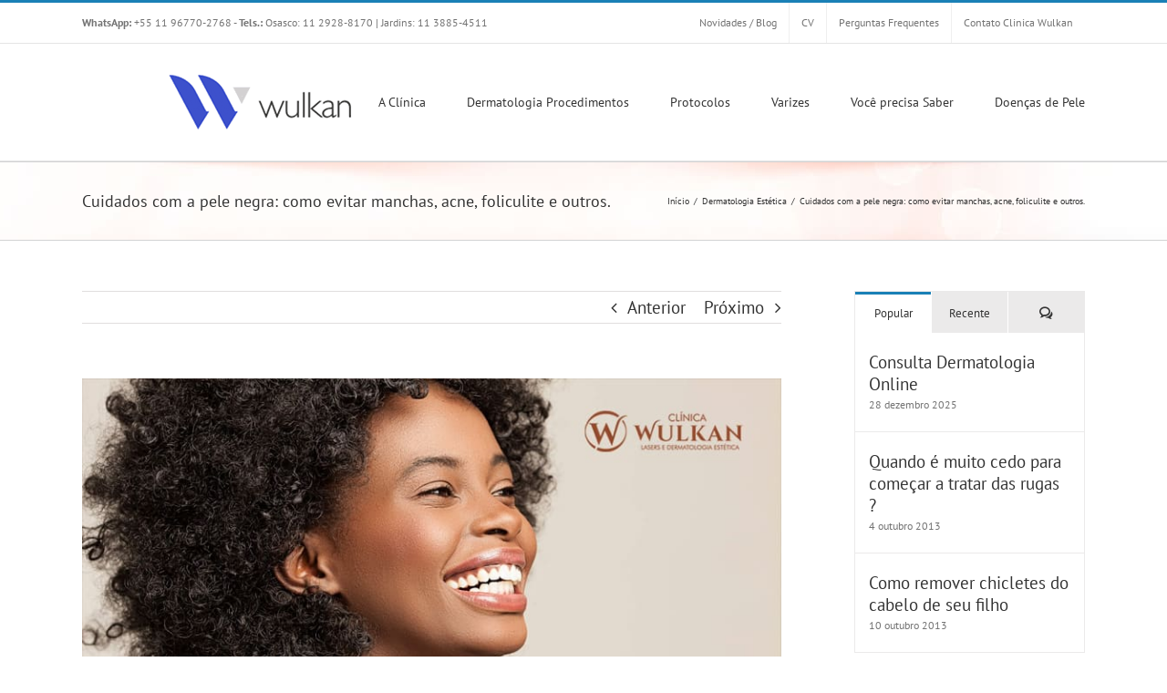

--- FILE ---
content_type: text/css
request_url: https://clinicawulkan.com.br/wp-content/litespeed/css/d4f476750e181b7c70fda76ca1822016.css?ver=20ff4
body_size: -330
content:
.wptwa-container .wptwa-toggle,.wptwa-container .wptwa-mobile-close,.wptwa-container .wptwa-description,.wptwa-container .wptwa-description a{background-color:rgb(13 193 82);color:rgb(255 255 255)}.wptwa-container .wptwa-description p{color:rgb(255 255 255)}.wptwa-container .wptwa-toggle svg{fill:rgb(255 255 255)}.wptwa-container .wptwa-box{background-color:rgb(255 255 255)}.wptwa-container .wptwa-gdpr,.wptwa-container .wptwa-account{color:rgb(20 17 17)}.wptwa-container .wptwa-account:hover{background-color:rgb(245 245 245);border-color:rgb(245 245 245);color:rgb(85 85 85)}.wptwa-box .wptwa-account,.wptwa-container .wptwa-account.wptwa-offline:hover{border-color:#f5f5f5}.wptwa-container .wptwa-account.wptwa-offline:hover{border-radius:0}.wptwa-container .wptwa-box:before,.wptwa-container .wptwa-box:after{background-color:rgb(255 255 255);border-color:rgb(255 255 255)}.wptwa-container .wptwa-close:before,.wptwa-container .wptwa-close:after{background-color:rgb(255 255 255)}.wptwa-button{background-color:#0dc152!important;color:#ffffff!important}.wptwa-button:hover{background-color:#0dc152!important;color:#ffffff!important}.wptwa-button.wptwa-offline,.wptwa-button.wptwa-offline:hover{background-color:#a0a0a0!important;color:#ffffff!important}@keyframes toast{from{background:rgb(255 0 0)}to{background:rgb(255 255 255)}}

--- FILE ---
content_type: text/css
request_url: https://clinicawulkan.com.br/wp-content/litespeed/css/f9a3cf4570576633cefc15b136ca4b67.css?ver=43ac7
body_size: 2677
content:
.flipbook-overlay{position:fixed;top:0;bottom:0;left:0;right:0;background:url(/wp-content/plugins/real3d-flipbook/images/overlay_lightbox.png) repeat}.flipbook-wrapper{position:absolute;width:100%;height:100%;-webkit-box-shadow:0 10px 25px rgb(0 0 0 / .5);-moz-box-shadow:0 10px 25px rgb(0 0 0 / .5);box-shadow:0 10px 25px rgb(0 0 0 / .5);text-shadow:none;-webkit-border-radius:4px;-moz-border-radius:4px;border-radius:4px;background:#fff}.flipbook-lightbox-thumb-overlay{opacity:0;position:absolute;width:100%;height:100%;top:0;left:0;background:rgb(255 255 255 / .2);-webkit-transition:all .2s ease-out;-moz-transition:all .2s ease-out;-o-transition:all .2s ease-out;transition:all .2s ease-out}.flipbook-lightbox-thumb-overlay:hover{opacity:1}.flipbook-lightbox-thumb-icon{position:relative;margin-left:-50%;margin-top:-50%;color:#555;display:none}.flipbook-lightbox-thumb-icon-holder{position:absolute;left:50%;top:50%}.flipbook-wrapper-transparent{width:100%;height:100%;background:none}.flipbook-main-wrapper{position:absolute;top:0;left:0;right:0;bottom:0;overflow:hidden}.flipbook-bookLayer{position:absolute;top:0;width:100%;bottom:40px;overflow:hidden;cursor:-webkit-grab;cursor:-moz-grab}.flipbook-arrow-wrapper{opacity:.6}.flipbook-left-arrow{display:block!important;position:absolute!important;left:0;top:50%!important;margin-top:-40px!important;speak:none!important;font-style:normal!important;font-weight:normal!important;font-size:40px!important;-webkit-font-smoothing:antialiased!important;text-align:center!important;cursor:pointer!important;padding-left:18px!important;padding-right:22px!important}.flipbook-first-arrow{display:block!important;position:absolute!important;left:0;top:50%!important;speak:none!important;font-style:normal!important;font-weight:normal!important;font-size:16px!important;-webkit-font-smoothing:antialiased!important;text-align:center!important;cursor:pointer!important;padding-left:23px;padding-right:22px;padding-top:5px;padding-bottom:5px}.flipbook-last-arrow{display:block!important;position:absolute!important;right:0;top:50%!important;speak:none!important;font-style:normal!important;font-weight:normal!important;font-size:16px!important;-webkit-font-smoothing:antialiased!important;text-align:center!important;cursor:pointer!important;padding-left:23px;padding-right:22px;padding-top:5px;padding-bottom:5px}.flipbook-right-arrow{display:block!important;position:absolute!important;right:0;top:50%!important;margin-top:-40px!important;speak:none!important;font-style:normal!important;font-weight:normal!important;font-size:40px!important;-webkit-font-smoothing:antialiased!important;text-align:center!important;cursor:pointer!important;padding-left:22px!important;padding-right:18px!important}.flipbook-book{display:block;position:relative;cursor:pointer;cursor:-webkit-grab;cursor:-moz-grab}.flipbook-book canvas{left:0;top:0;width:100%;height:100%;position:absolute}.flipbook-center-container{transform-style:preserve-3d;-webkit-transform-style:preserve-3d}.flipbook-center-wrapper{transform-style:preserve-3d;-webkit-transform-style:preserve-3d}.flipbook-page{position:absolute;transform-style:preserve-3d;-webkit-transform-style:preserve-3d}.flipbook-page-bg{position:absolute;-webkit-backface-visibility:hidden;-moz-backface-visibility:hidden;-o-backface-visibility:hidden;backface-visibility:hidden;-ms-backface-visibility:hidden;-webkit-transform:translateZ(0);-moz-transform:translateZ(0);-o-transform:translateZ(0);transform:translateZ(0);-ms-transform:translateZ(0)}.flipbook-page-overlay{position:absolute;width:100%;height:100%;top:0;left:0;-webkit-backface-visibility:hidden;-moz-backface-visibility:hidden;-o-backface-visibility:hidden;backface-visibility:hidden;-ms-backface-visibility:hidden;-webkit-transform:translateZ(0);-moz-transform:translateZ(0);-o-transform:translateZ(0);transform:translateZ(0);-ms-transform:translateZ(0);background:rgb(0 0 0 / .6);z-index:100;pointer-events:none!important}.flipbook-page-shadow-front{background:-moz-linear-gradient(left,rgb(0 0 0 / .2) 0%,rgb(255 255 255 / .2) 35%,#fff0 100%);background:-webkit-gradient(linear,left top,right top,color-stop(0%,rgb(0 0 0 / .2)),color-stop(35%,rgb(255 255 255 / .2)),color-stop(100%,#fff0));background:-webkit-linear-gradient(left,rgb(0 0 0 / .2) 0%,rgb(255 255 255 / .2) 35%,#fff0 100%);background:-o-linear-gradient(left,rgb(0 0 0 / .2) 0%,rgb(255 255 255 / .2) 35%,#fff0 100%);background:-ms-linear-gradient(left,rgb(0 0 0 / .2) 0%,rgb(255 255 255 / .2) 35%,#fff0 100%);background:linear-gradient(to right,rgb(0 0 0 / .2) 0%,rgb(255 255 255 / .2) 35%,#fff0 100%);filter:progid:DXImageTransform.Microsoft.gradient(startColorstr='#33000000',endColorstr='#00000000',GradientType=1);z-index:200}.flipbook-page-shadow-back{background:-moz-linear-gradient(left,rgb(0 0 0 / .2) 0%,rgb(255 255 255 / .2) 76%,rgb(244 244 244 / .2) 77%,#fff0 100%);background:-webkit-gradient(linear,left top,right top,color-stop(0%,rgb(0 0 0 / .2)),color-stop(76%,rgb(255 255 255 / .2)),color-stop(77%,rgb(244 244 244 / .2)),color-stop(100%,#fff0));background:-webkit-linear-gradient(left,rgb(0 0 0 / .2) 0%,rgb(255 255 255 / .2) 76%,rgb(244 244 244 / .2) 77%,#fff0 100%);background:-o-linear-gradient(left,rgb(0 0 0 / .2) 0%,rgb(255 255 255 / .2) 76%,rgb(244 244 244 / .2) 77%,#fff0 100%);background:-ms-linear-gradient(left,rgb(0 0 0 / .2) 0%,rgb(255 255 255 / .2) 76%,rgb(244 244 244 / .2) 77%,#fff0 100%);background:linear-gradient(to right,rgb(0 0 0 / .2) 0%,rgb(255 255 255 / .2) 76%,rgb(244 244 244 / .2) 77%,#fff0 100%);filter:progid:DXImageTransform.Microsoft.gradient(startColorstr='#33000000',endColorstr='#00000000',GradientType=1);z-index:200}.flipbook-page-bg-img{-webkit-backface-visibility:hidden;-moz-backface-visibility:hidden;-o-backface-visibility:hidden;backface-visibility:hidden;-ms-backface-visibility:hidden;-webkit-transform:translateZ(0);-moz-transform:translateZ(0);-o-transform:translateZ(0);transform:translateZ(0);-ms-transform:translateZ(0);width:100%;height:100%}.flipbook-page-face{position:absolute;background:#EEE;-webkit-backface-visibility:hidden;-moz-backface-visibility:hidden;-o-backface-visibility:hidden;backface-visibility:hidden;-ms-backface-visibility:hidden}.flipbook-page-shadow{position:absolute;transform-style:preserve-3d;-webkit-transform-style:preserve-3d;background:rgb(0 0 0 / .3);box-shadow:1px 4px 15px rgb(0 0 0 / .3);padding:3px;-webkit-backface-visibility:hidden;-moz-backface-visibility:hidden;-o-backface-visibility:hidden;backface-visibility:hidden;-ms-backface-visibility:hidden;-webkit-transform:translateZ(0);-moz-transform:translateZ(0);-o-transform:translateZ(0);transform:translateZ(0);-ms-transform:translateZ(0);box-sizing:initial!important;-webkit-box-sizing:initial!important;-moz-box-sizing:initial!important}.flipbook-page-shadow img{-webkit-backface-visibility:hidden;-moz-backface-visibility:hidden;-o-backface-visibility:hidden;backface-visibility:hidden;-ms-backface-visibility:hidden;-webkit-transform:translateZ(0);-moz-transform:translateZ(0);-o-transform:translateZ(0);transform:translateZ(0);-ms-transform:translateZ(0);width:104%;height:102%;margin-left:-1%}.flipbook-page-front{-webkit-transform:rotateY(0deg) translateZ(0);-moz-transform:rotateY(0deg) translateZ(0);-o-transform:rotateY(0deg) translateZ(0);transform:rotateY(0deg) translateZ(0);-ms-transform:rotateY(0deg) translateZ(0)}.flipbook-page-front-flipped{-webkit-transform:rotateY(-180deg) translateZ(0);-moz-transform:rotateY(-180deg) translateZ(0);-o-transform:rotateY(-180deg) translateZ(0);transform:rotateY(-180deg) translateZ(0);-ms-transform:rotateY(-180deg) translateZ(0)}.flipbook-page-back-flipped{-webkit-transform:rotateY(0deg) translateZ(0);-moz-transform:rotateY(0deg) translateZ(0);-o-transform:rotateY(0deg) translateZ(0);transform:rotateY(0deg) translateZ(0);-ms-transform:rotateY(0deg) translateZ(0)}.flipbook-page-back{-webkit-transform:rotateY(180deg) translateZ(0);-moz-transform:rotateY(180deg) translateZ(0);-o-transform:rotateY(180deg) translateZ(0);transform:rotateY(180deg) translateZ(0);-ms-transform:rotateY(180deg) translateZ(0)}.flipbook-page-flip-animation{-webkit-transition:-webkit-transform 1s ease-in-out;-moz-transition:-moz-transform 1s ease-in-out;-o-transition:-o-transform 1s ease-in-out;transition:transform 1s ease-in-out;-ms-transition:transform 1s ease-in-out}.flipbook-center-container-animation{-webkit-transition:-webkit-transform 0.5s;-moz-transition:-moz-transform 0.5s;-o-transition:-o-transform 0.5s;transition:transform 0.5s;-ms-transition:transform 0.5s}.flipbook-page-shadow-animation{-webkit-transition:opacity 1s ease-in-out;-moz-transition:opacity 1s ease-in-out;-o-transition:opacity 1s ease-in-out;transition:opacity 1s ease-in-out;-ms-transition:opacity 1s ease-in-out}.flipbook-page-shadow-animation-delayed{-webkit-transition:opacity 0.5s;-moz-transition:opacity 0.5s;-o-transition:opacity 0.5s;transition:opacity 0.5s;-ms-transition:opacity 0.5s}.flipbook-opacity0{opacity:0}.flipbook-opacity1{opacity:1}.flipbook-shadowLeft{position:absolute;top:0;left:0;-webkit-box-shadow:0 10px 25px rgb(0 0 0 / .5);-moz-box-shadow:0 10px 25px rgb(0 0 0 / .5);box-shadow:0 10px 25px rgb(0 0 0 / .5)}.flipbook-shadowRight{position:absolute;top:0;right:0;-webkit-box-shadow:0 10px 25px rgb(0 0 0 / .5);-moz-box-shadow:0 10px 25px rgb(0 0 0 / .5);box-shadow:0 10px 25px rgb(0 0 0 / .5)}.flipbook-currentPageHolder{position:absolute;top:5px}.flipbook-currentPage{position:absolute!important;text-align:right!important;padding:0!important;padding-right:5px!important;border:none!important;width:2.5em!important;font-size:1em!important;font-family:'Open Sans','Helvetica Neue',Arial,sans-serif!important;line-height:30px!important;max-width:none!important;background:rgb(128 128 128 / .2);border-radius:7px}.flipbook-totalPages{box-shadow:none;padding-left:3em!important;padding-right:1em!important;padding-top:6px!important;padding-bottom:6px!important;border:none!important;width:3em!important;font-size:1em!important;font-family:'Open Sans','Helvetica Neue',Arial,sans-serif;text-align:left!important;line-height:30px!important;height:35px;pointer-events:none}.flipbook-currentPage:focus{outline:none}.flipbook-menuWrapper{position:absolute;bottom:0;left:0;right:0;margin:0;padding:0}.flipbook-menuWrapper:hover{opacity:1}.flipbook-menu{position:relative;text-align:center;margin:0;height:40px;-webkit-transition:all .3s ease-out;-moz-transition:all .3s ease-out;-o-transition:all .3s ease-out;transition:all .3s ease-out}.flipbook-menu-btn{display:inline;cursor:pointer;background:none}.flipbook-thumbHolder{-webkit-transition:all .3s ease-out;-moz-transition:all .3s ease-out;-o-transition:all .3s ease-out;transition:all .3s ease-out;bottom:40px;position:absolute;left:0;top:0}.flipbook-thumbContainer{margin:0;padding:0;position:relative;margin-left:20px}.flipbook-thumb{display:inline-block;position:relative;margin-top:15px;cursor:pointer}.flipbook-thumb-num{display:block;text-align:center;font-family:'Open Sans','Helvetica Neue',Arial,sans-serif;font-size:.8em;font-weight:700}.flipbook-thumb img{border:1px solid rgb(134 134 134 / .33);display:inline-block;-moz-box-shadow:0 1px 6px rgb(0 0 0 / .2);-ms-box-shadow:0 1px 6px rgb(0 0 0 / .2);-webkit-box-shadow:0 1px 6px rgb(0 0 0 / .2);box-shadow:0 1px 6px rgb(0 0 0 / .2)}.flipbook-toc{position:relative;margin:0;padding:0}.flipbook-tocHolder{position:absolute;top:0;width:300px;bottom:40px;-webkit-transition:all .3s ease-out;-moz-transition:all .3s ease-out;-o-transition:all .3s ease-out}.flipbook-tocItem{display:block;padding:10px 20px;text-align:justify;cursor:pointer;font-size:.9em;font-family:'Open Sans','Helvetica Neue',Arial,sans-serif;border-top:solid 1px rgb(135 135 135 / .22)}.flipbook-tocItem:hover{background:rgb(128 128 128 / .2)}.flipbook-tocItem .right{float:right}.flipbook-tocTitle{display:block;padding:20px;text-align:left;text-transform:uppercase}.invisible{opacity:0;pointer-events:none;display:none}.transition{-webkit-transition:all .3s ease-out;-moz-transition:all .3s ease-out;-o-transition:all .3s ease-out;transition:all .3s ease-out}.flipbook-shareButtons{width:41px;position:absolute;bottom:40px;max-width:100%;max-height:100%;overflow:hidden;;text-align:center}.flipbook-shareBtn{display:inline-block;cursor:pointer}.flipbook-icon-general{speak:none!important;font-style:normal!important;font-weight:normal!important;font-size:16px!important;line-height:1!important;-webkit-font-smoothing:antialiased!important;padding-bottom:12px!important;padding-top:12px!important;width:36px!important;bottom:0!important;text-align:center!important}.flipbook-btn-close{height:20px;position:absolute;top:0;right:0;cursor:pointer;font-size:.8em}.flipbook-bg-dark{background:rgb(20 20 20 / .9)}.flipbook-color-dark{color:rgb(255 255 255 / .6)}.flipbook-color-dark:hover{color:#FFF}.flipbook-bg-light{background:rgb(255 255 255 / .9)}.flipbook-color-light{color:rgb(0 0 0 / .6)}.flipbook-color-light:hover{color:#000}.tooltips span{position:absolute;width:140px;color:#FFF;background:#000;height:31px;line-height:31px;text-align:center;visibility:hidden;border-radius:0}.tooltips span:after{content:'';position:absolute;top:100%;left:50%;margin-left:-8px;width:0;height:0;border-top:8px solid #000;border-right:8px solid #fff0;border-left:8px solid #fff0}.tooltips:hover span{visibility:visible;bottom:30px;z-index:999}.flipbook-lightbox-toolbar{position:absolute;top:0;right:0;z-index:99999!important}.flipbook-lightbox-toolbar span{cursor:pointer;padding:5px 8px}.flipbook-loading-bar{position:relative;width:100%;height:6px;background-color:#333;border-bottom:1px solid #333}.flipbook-progress-bar{position:absolute;top:0;left:0;width:0%;height:100%;background-color:#ddd;overflow:hidden;-webkit-transition:width 200ms;transition:width 200ms}.flipbook-carousel-wrapper{position:absolute;width:100%;height:100%}.flipbook-carousel-scroller{float:left;position:relative;width:10000px;height:100%}.flipbook-carousel-scroller ul{list-style:none;display:block;float:left;width:100%;height:100%;padding:0;margin:0;text-align:left}.flipbook-carousel-scroller li{-webkit-box-sizing:border-box;-moz-box-sizing:border-box;-o-box-sizing:border-box;box-sizing:border-box;display:block;float:left;width:500px;height:100%;text-align:center;font-family:georgia;font-size:18px;line-height:140%}.flipbook-carousel-page{height:100%;position:relative}.flipbook-carousel-zoom-page{height:100%;position:relative}.flipbook-carousel-zoom-page img{top:0;bottom:0;right:0;left:0;margin:auto;position:absolute}.flipbook-carousel-page img{top:0;bottom:0;right:0;left:0;margin:auto;position:absolute}.flipbook-carousel-image-wrapper{position:absolute;width:100%;height:100%}.flipbook-carousel-zoom-wrapper{position:absolute;width:100%;height:100%}.flipbook-carousel-zoom{position:relative;width:100%;height:100%}.flipbook-share .social.bottom,.flipbook-share .social.top{-webkit-transform-origin:0 0;-moz-transform-origin:0 0;-o-transform-origin:0 0}.flipbook-share{width:92px;height:20px;-webkit-touch-callout:none;-webkit-user-select:none;-moz-user-select:none;-ms-user-select:none;user-select:none}.flipbook-share [class*=entypo-]:before{font-family:entypo,sans-serif}.flipbook-share label{font-size:16px;cursor:pointer;margin:0;padding:5px 10px;border-radius:5px;background:#a29baa;color:#333;transition:all .3s ease}.flipbook-share label:hover{opacity:.8}.flipbook-share label span{text-transform:uppercase;font-size:.9em;font-family:Lato,sans-serif;font-weight:700;-webkit-font-smoothing:antialiased;padding-left:6px}.flipbook-share .social{opacity:0;transition:all .4s ease;margin-left:-15px;visibility:hidden}.flipbook-share .social.top{-ms-transform-origin:0 0;transform-origin:0 0;bottom:34px;position:absolute;left:10px}.flipbook-share .social.bottom{-ms-transform-origin:0 0;transform-origin:0 0;margin-top:5px}.flipbook-share .social.middle.left,.flipbook-share .social.middle.right{-ms-transform-origin:5% 50%;transform-origin:5% 50%;-webkit-transform-origin:5% 50%;-moz-transform-origin:5% 50%;-o-transform-origin:5% 50%}.flipbook-share .social.middle{margin-top:-34px}.flipbook-share .social.middle.right{margin-left:105px}.flipbook-share .social.networks-1.center,.flipbook-share .social.networks-1.left,.flipbook-share .social.right{margin-left:14px}.flipbook-share .social.load{transition:none!important}.flipbook-share .social.networks-1{width:60px}.flipbook-share .social.networks-1.middle.left{margin-left:-70px}.flipbook-share .social.networks-1 ul{width:60px}.flipbook-share .social.networks-2,.flipbook-share .social.networks-2 ul{width:120px}.flipbook-share .social.networks-2.center{margin-left:-13px}.flipbook-share .social.networks-2.left{margin-left:-44px}.flipbook-share .social.networks-2.middle.left{margin-left:-130px}.flipbook-share .social.networks-3,.flipbook-share .social.networks-3 ul{width:180px}.flipbook-share .social.networks-3.center{margin-left:-45px}.flipbook-share .social.networks-3.left{margin-left:-102px}.flipbook-share .social.networks-3.middle.left{margin-left:-190px}.flipbook-share .social.networks-4,.flipbook-share .social.networks-4 ul{width:240px}.flipbook-share .social.networks-4.center{margin-left:-75px}.flipbook-share .social.networks-4.left{margin-left:162px}.flipbook-share .social.networks-4.middle.left{margin-left:-250px}.flipbook-share .social.networks-5,.flipbook-share .social.networks-5 ul{width:40px}.flipbook-share .social.networks-5.left{margin-left:-225px}.flipbook-share .social.networks-5.middle.left{margin-left:-320px}.flipbook-share .social.active{opacity:1;transition:all .4s ease;visibility:visible}.flipbook-share .social.active.top{-webkit-transform:scale(1)translateY(-10px);-moz-transform:scale(1)translateY(-10px);-o-transform:scale(1)translateY(-10px);-ms-transform:scale(1)translateY(-10px);transform:scale(1)translateY(-10px)}.flipbook-share .social.active.bottom{-webkit-transform:scale(1)translateY(15px);-moz-transform:scale(1)translateY(15px);-o-transform:scale(1)translateY(15px);-ms-transform:scale(1)translateY(15px);transform:scale(1)translateY(15px)}.flipbook-share .social.active.middle.right{-webkit-transform:scale(1)translateX(10px);-moz-transform:scale(1)translateX(10px);-o-transform:scale(1)translateX(10px);-ms-transform:scale(1)translateX(10px);transform:scale(1)translateX(10px)}.flipbook-share .social.active.middle.left{-webkit-transform:scale(1)translateX(-10px);-moz-transform:scale(1)translateX(-10px);-o-transform:scale(1)translateX(-10px);-ms-transform:scale(1)translateX(-10px);transform:scale(1)translateX(-10px)}.flipbook-share .social ul{position:relative;left:0;right:0;height:46px;color:#fff;margin:auto;padding:0;list-style:none}.flipbook-share .social ul li{font-size:16px;cursor:pointer;width:40px;margin:0;padding:9px 0;text-align:center;float:left;display:none;height:22px;position:relative;z-index:2;-webkit-box-sizing:content-box;-moz-box-sizing:content-box;box-sizing:content-box;transition:all .3s ease}#floatingCirclesG{position:relative;width:64px;height:64px;-moz-transform:scale(.6);-webkit-transform:scale(.6);-ms-transform:scale(.6);-o-transform:scale(.6);transform:scale(.6);z-index:999;top:50%;left:50%;margin-top:-32px;margin-left:-32px}.f_circleG{position:absolute;background-color:#FFF;height:12px;width:12px;-moz-border-radius:6px;-moz-animation-name:f_fadeG;-moz-animation-duration:0.72s;-moz-animation-iteration-count:infinite;-moz-animation-direction:linear;-webkit-border-radius:6px;-webkit-animation-name:f_fadeG;-webkit-animation-duration:0.72s;-webkit-animation-iteration-count:infinite;-webkit-animation-direction:linear;-ms-border-radius:6px;-ms-animation-name:f_fadeG;-ms-animation-duration:0.72s;-ms-animation-iteration-count:infinite;-ms-animation-direction:linear;-o-border-radius:6px;-o-animation-name:f_fadeG;-o-animation-duration:0.72s;-o-animation-iteration-count:infinite;-o-animation-direction:linear;border-radius:6px;animation-name:f_fadeG;animation-duration:0.72s;animation-iteration-count:infinite;animation-direction:linear}#frotateG_01{left:0;top:26px;-moz-animation-delay:0.27s;-webkit-animation-delay:0.27s;-ms-animation-delay:0.27s;-o-animation-delay:0.27s;animation-delay:0.27s}#frotateG_02{left:8px;top:8px;-moz-animation-delay:0.36s;-webkit-animation-delay:0.36s;-ms-animation-delay:0.36s;-o-animation-delay:0.36s;animation-delay:0.36s}#frotateG_03{left:26px;top:0;-moz-animation-delay:0.45s;-webkit-animation-delay:0.45s;-ms-animation-delay:0.45s;-o-animation-delay:0.45s;animation-delay:0.45s}#frotateG_04{right:8px;top:8px;-moz-animation-delay:0.54s;-webkit-animation-delay:0.54s;-ms-animation-delay:0.54s;-o-animation-delay:0.54s;animation-delay:0.54s}#frotateG_05{right:0;top:26px;-moz-animation-delay:0.63s;-webkit-animation-delay:0.63s;-ms-animation-delay:0.63s;-o-animation-delay:0.63s;animation-delay:0.63s}#frotateG_06{right:8px;bottom:8px;-moz-animation-delay:0.72s;-webkit-animation-delay:0.72s;-ms-animation-delay:0.72s;-o-animation-delay:0.72s;animation-delay:0.72s}#frotateG_07{left:26px;bottom:0;-moz-animation-delay:0.81s;-webkit-animation-delay:0.81s;-ms-animation-delay:0.81s;-o-animation-delay:0.81s;animation-delay:0.81s}#frotateG_08{left:8px;bottom:8px;-moz-animation-delay:0.9s;-webkit-animation-delay:0.9s;-ms-animation-delay:0.9s;-o-animation-delay:0.9s;animation-delay:0.9s}@-moz-keyframes f_fadeG{0%{background-color:#000}100%{background-color:#FFF}}@-webkit-keyframes f_fadeG{0%{background-color:#000}100%{background-color:#FFF}}@-ms-keyframes f_fadeG{0%{background-color:#000}100%{background-color:#FFF}}@-o-keyframes f_fadeG{0%{background-color:#000}100%{background-color:#FFF}}@keyframes f_fadeG{0%{background-color:#000}100%{background-color:#FFF}}

--- FILE ---
content_type: text/css
request_url: https://clinicawulkan.com.br/wp-content/litespeed/css/33174341df58f25877d15c4b2bafa360.css?ver=76644
body_size: 1441
content:
.group{*zoom:1}.group:before,.group:after{display:table;content:"";line-height:0}.group:after{clear:both}[data-icon]:before{font-family:'dashicons';content:attr(data-icon);speak:none;font-weight:400;font-variant:normal;text-transform:none;line-height:1;-webkit-font-smoothing:antialiased;-moz-osx-font-smoothing:grayscale}.lightGallery{overflow:hidden!important}#lightGallery-Gallery img{border:none!important}#lightGallery-outer{width:100%;height:100%;position:fixed;top:0;left:0;z-index:99999!important;overflow:hidden;-webkit-user-select:none;-moz-user-select:none;user-select:none;opacity:1;-webkit-transition:opacity 0.35s ease;-moz-transition:opacity 0.35s ease;-o-transition:opacity 0.35s ease;-ms-transition:opacity 0.35s ease;transition:opacity 0.35s ease;background:#0d0d0d}#lightGallery-Gallery.opacity{opacity:1;transition:all 1s ease 0s;-moz-transition:all 1s ease 0s;-webkit-transition:all 1s ease 0s;-o-transition:all 1s ease 0s;-ms-transition:all 1s ease 0s}#lightGallery-Gallery.opacity .thumb_cont{opacity:1}#lightGallery-Gallery.fadeM{opacity:0;transition:all 0.5s ease 0s;-moz-transition:all 0.5s ease 0s;-webkit-transition:all 0.5s ease 0s;-o-transition:all 0.5s ease 0s;-ms-transition:all 0.5s ease 0s}#lightGallery-Gallery{height:100%;opacity:0;width:100%;position:relative;transition:all 1s ease 0s;-moz-transition:all 1s ease 0s;-webkit-transition:all 1s ease 0s;-o-transition:all 1s ease 0s;-ms-transition:all 1s ease 0s}#lightGallery-slider{height:100%;left:0;top:0;width:100%;position:absolute;white-space:nowrap}#lightGallery-slider .lightGallery-slide{background:url(/wp-content/plugins/slickr-flickr/images/loading.gif) no-repeat scroll center center #fff0;display:inline-block;height:100%;line-height:1px;text-align:center;width:100%}#lightGallery-slider.slide .lightGallery-slide{position:absolute;opacity:.4}#lightGallery-slider.fadeM .lightGallery-slide{position:absolute;left:0;opacity:0}#lightGallery-slider.animate .lightGallery-slide{position:absolute;left:0}#lightGallery-slider.fadeM .current{opacity:1;z-index:9}#lightGallery-Gallery.opacity .lightGallery-slide.current img,#lightGallery-Gallery.opacity .lightGallery-slide.current iframe{transform:scale(1,1);-moz-transform:scale(1,1);-ms-transform:scale(1,1);-webkit-transform:scale(1,1);-o-transform:scale(1,1)}.lightGallery-slide.current img,.lightGallery-slide.current iframe{transform:scale(.5,.5);-moz-transform:scale(.5,.5);-ms-transform:scale(.5,.5);-webkit-transform:scale(.5,.5);-o-transform:scale(.5,.5);transition:all 1s ease 0s;-moz-transition:all 1s ease 0s;-webkit-transition:all 1s ease 0s;-o-transition:all 1s ease 0s;-ms-transition:all 1s ease 0s}#lightGallery-Gallery.fadeM .lightGallery-slide.current img,#lightGallery-Gallery.fadeM .lightGallery-slide.current iframe{transform:scale(.5,.5);-moz-transform:scale(.5,.5);-ms-transform:scale(.5,.5);-webkit-transform:scale(.5,.5);-o-transform:scale(.5,.5)}#lightGallery-slider.fadeM.on .current{opacity:1;transition:all 0.5s ease 0s;-moz-transition:all 0.5s ease 0s;-webkit-transition:all 0.5s ease 0s;-o-transition:all 0.5s ease 0s;-ms-transition:all 0.5s ease 0s}#lightGallery-slider.fadeM .lightGallery-slide{transition:opacity 0.4s ease 0s;-moz-transition:opacity 0.4s ease 0s;-webkit-transition:opacity 0.4s ease 0s;-o-transition:opacity 0.4s ease 0s;-ms-transition:opacity 0.4s ease 0s}#lightGallery-slider.slide .lightGallery-slide{transform:translate3d(100%,0,0);-moz-transform:translate3d(100%,0,0);-ms-transform:translate3d(100%,0,0);-webkit-transform:translate3d(100%,0,0);-o-transform:translate3d(100%,0,0)}#lightGallery-slider.slide.on .lightGallery-slide{opacity:0}#lightGallery-slider.slide .lightGallery-slide.current{opacity:1!important;transform:translate3d(0,0,0)!important;-moz-transform:translate3d(0,0,0)!important;-ms-transform:translate3d(0,0,0)!important;-webkit-transform:translate3d(0,0,0)!important;-o-transform:translate3d(0,0,0)!important}#lightGallery-slider.slide .lightGallery-slide.prevSlide{opacity:0;transform:translate3d(-100%,0,0);-moz-transform:translate3d(-100%,0,0);-ms-transform:translate3d(-100%,0,0);-webkit-transform:translate3d(-100%,0,0);-o-transform:translate3d(-100%,0,0)}#lightGallery-slider.slide .lightGallery-slide.nextSlide{opacity:0;transform:translate3d(100%,0,0);-moz-transform:translate3d(100%,0,0);-ms-transform:translate3d(100%,0,0);-webkit-transform:translate3d(100%,0,0);-o-transform:translate3d(100%,0,0)}#lightGallery-slider.slide.on .lightGallery-slide,#lightGallery-slider.slide.on .current,#lightGallery-slider.slide.on .prevSlide,#lightGallery-slider.slide.on .nextSlide{transition:all 1s cubic-bezier(0,0,.25,1) 0s;-moz-transition:all 1s cubic-bezier(0,0,.25,1) 0s;-webkit-transition:all 1s cubic-bezier(0,0,.25,1) 0s;-o-transition:all 1s cubic-bezier(0,0,.25,1) 0s;-ms-transition:all 1s cubic-bezier(0,0,.25,1) 0s}#lightGallery-slider.speed .lightGallery-slide,#lightGallery-slider.speed .current,#lightGallery-slider.speed .prevSlide,#lightGallery-slider.speed .nextSlide{transition-duration:inherit!important;-moz-transition-duration:inherit!important;-webkit-transition-duration:inherit!important;-o-transition-duration:inherit!important;-ms-transition-duration:inherit!important}#lightGallery-slider.timing .lightGallery-slide,#lightGallery-slider.timing .current,#lightGallery-slider.timing .prevSlide,#lightGallery-slider.timing .nextSlide{transition-timing-function:inherit!important;-moz-transition-timing-function:inherit!important;-webkit-transition-timing-function:inherit!important;-o-transition-timing-function:inherit!important;-ms-transition-timing-function:inherit!important}#lightGallery-slider .lightGallery-slide:before{content:"";display:inline-block;height:50%;width:1px;margin-right:-1px}#lightGallery-slider .lightGallery-slide img{display:inline-block;max-height:100%;max-width:100%;cursor:-moz-grabbing;cursor:grab;cursor:-webkit-grab;margin:0;padding:0;width:auto;height:auto;vertical-align:middle}#lightGallery-action{bottom:20px;position:absolute;left:50%;margin-left:-55px;z-index:9;-webkit-backface-visibility:hidden}#lightGallery-action a{margin:0 3px 0 0!important;-webkit-border-radius:2px;-moz-border-radius:2px;border-radius:2px;position:relative;top:auto;left:auto;bottom:auto;right:auto;display:inline-block!important;display:inline-block;vertical-align:middle;*display:inline;*zoom:1;background-color:#000;background-color:rgb(0 0 0 / .65);font-size:16px;width:28px;height:28px;font-family:'dashicons';color:#FFF;cursor:pointer}#lightGallery-action a.disabled{opacity:.6;filter:alpha(opacity=60);cursor:default;background-color:#000;background-color:rgb(0 0 0 / .65)!important}#lightGallery-action a:hover,#lightGallery-action a:focus{background-color:#000;background-color:rgb(0 0 0 / .85)}#lightGallery-action a#lightGallery-prev:before,#lightGallery-action a#lightGallery-next:after{left:5px;bottom:3px;position:absolute}#lightGallery-action a#lightGallery-prev:before{content:"\f341"}#lightGallery-action a#lightGallery-next:after{content:"\f345"}#lightGallery-action a.cLthumb:after{font-family:'dashicons';content:"\f180";left:6px;bottom:4px;font-size:16px;position:absolute}#lightGallery_counter{bottom:52px;text-align:center;width:100%;position:absolute;z-index:9;color:#FFF}#lightGallery-Gallery .thumb_cont{position:absolute;bottom:0;width:100%;-webkit-box-sizing:border-box;-moz-box-sizing:border-box;box-sizing:border-box;background-color:#000;-webkit-transition:max-height 0.4s ease-in-out;-moz-transition:max-height 0.4s ease-in-out;-o-transition:max-height 0.4s ease-in-out;-ms-transition:max-height 0.4s ease-in-out;transition:max-height 0.4s ease-in-out;z-index:9;max-height:0;opacity:0}#lightGallery-Gallery .thumb_cont.open{max-height:350px}#lightGallery-Gallery .thumb_cont .thumb_inner{margin-left:-12px;padding:12px;max-height:290px;overflow-y:auto}#lightGallery-Gallery .thumb_cont .thumb_info{background-color:#333;padding:7px 20px}#lightGallery-Gallery .thumb_cont .thumb_info .count{color:#fff;font-weight:700;font-size:12px}#lightGallery-Gallery .thumb_cont .thumb_info .close{color:#FFF;display:block;float:right!important;width:28px;position:relative;height:28px;border-radius:2px;margin-top:-4px;background-color:#000;background-color:rgb(0 0 0 / .65);-webkit-transition:background-color 0.3s ease 0s;-moz-transition:background-color 0.3s ease 0s;-o-transition:background-color 0.3s ease 0s;-ms-transition:background-color 0.3s ease 0s;transition:background-color 0.3s ease 0s;z-index:1090;cursor:pointer}#lightGallery-Gallery .thumb_cont .thumb_info .close i:after{left:6px;position:absolute;top:4px}#lightGallery-Gallery .thumb_cont .thumb_info .close i:after,#lightGallery-close:after{content:"\f153";font-family:'dashicons';font-style:normal;font-size:16px}#lightGallery-Gallery .thumb_cont .thumb_info .close:hover{text-decoration:none;background-color:#000;background-color:rgb(0 0 0)}#lightGallery-Gallery .thumb_cont .thumb{display:inline-block!important;vertical-align:middle;text-align:center;*display:inline;*zoom:1;margin-bottom:4px;margin-left:4px;height:50px;width:50px;opacity:.6;filter:alpha(opacity=60);overflow:hidden;border-radius:3px;border:3px solid #fff0;cursor:pointer;-webkit-transition:border-color linear .2s,opacity linear .2s;-moz-transition:border-color linear .2s,opacity linear .2s;-o-transition:border-color linear .2s,opacity linear .2s;-ms-transition:border-color linear .2s,opacity linear .2s;transition:border-color linear .2s,opacity linear .2s}@media (min-width:800px){#lightGallery-Gallery .thumb_cont .thumb{width:94px;height:94px}}#lightGallery-Gallery .thumb_cont .thumb>img{height:auto;max-width:100%}#lightGallery-Gallery .thumb_cont .thumb.active,#lightGallery-Gallery .thumb_cont .thumb:hover{opacity:1;filter:alpha(opacity=100);border-color:#fff}#lightGallery-slider .video_cont{display:inline-block;max-height:100%;max-width:100%;margin:0;padding:0;width:auto;height:auto;vertical-align:middle}#lightGallery-slider .video_cont{background:none;max-width:1140px;max-height:100%;width:100%;box-sizing:border-box;-webkit-box-sizing:border-box;-moz-box-sizing:border-box}#lightGallery-slider .video{width:100%;height:0;padding-bottom:56.25%;overflow:hidden;position:relative}#lightGallery-slider .video iframe{width:100%!important;height:100%!important;position:absolute;top:0;left:0}#lightGallery-slider .info{background-color:#000;background:none repeat scroll 0 0 rgb(0 0 0 / .55);color:#FFF;padding:10px 50px;position:absolute;top:0;width:100%}#lightGallery-slider .info span{display:block;line-height:1}#lightGallery-slider .info span:last-child{margin-top:6px}#lightGallery-slider .info .title{font-size:16px;font-weight:700}#lightGallery-slider .info .desc{color:#DDD;font-size:12px}#lightGallery-close{color:#FFF;height:28px;position:absolute;right:20px;top:20px;width:28px;z-index:1090;cursor:pointer;background-color:#000;border-radius:2px;background-color:#000;background-color:rgb(0 0 0 / .65);-webkit-transition:background-color 0.3s ease;-moz-transition:background-color 0.3s ease;-o-transition:background-color 0.3s ease;-ms-transition:background-color 0.3s ease;transition:background-color 0.3s ease;-webkit-backface-visibility:hidden}#lightGallery-close:after{position:absolute;right:6px;top:3px}#lightGallery-close:hover{text-decoration:none;background-color:#000}